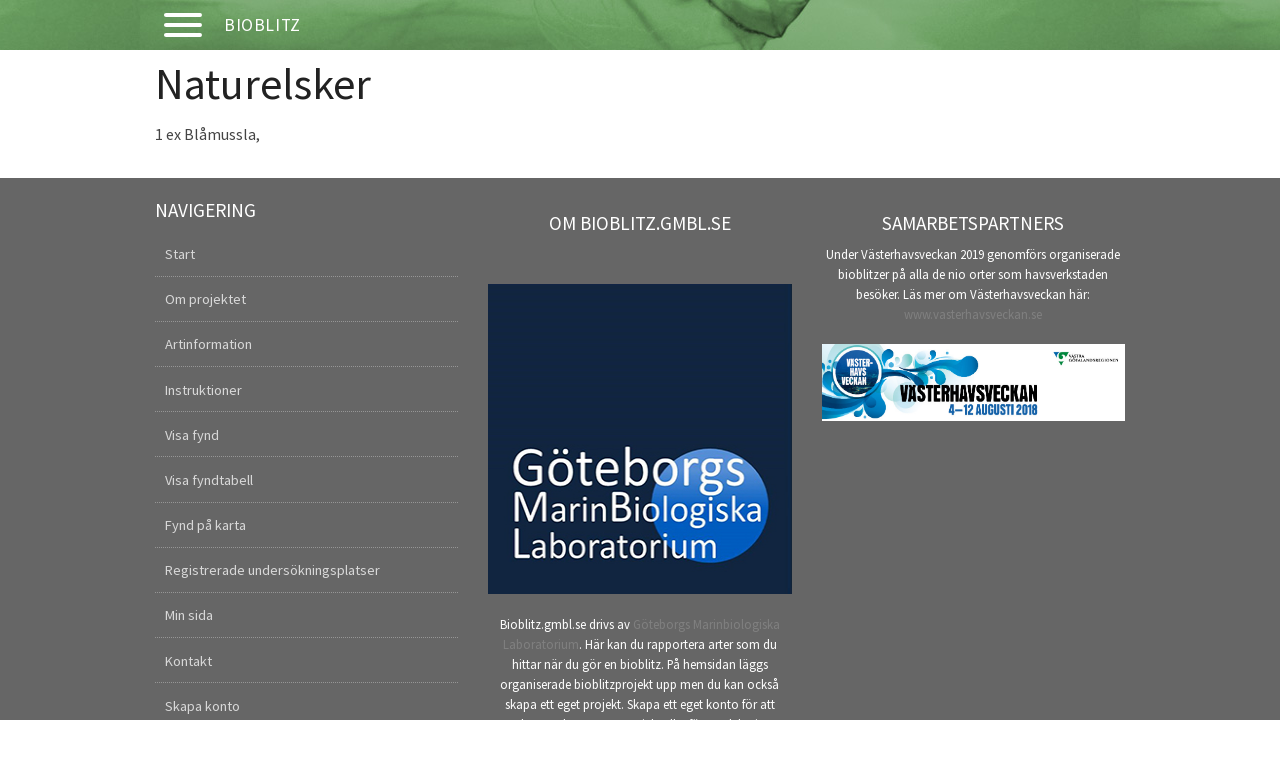

--- FILE ---
content_type: text/html; charset=utf-8
request_url: https://bioblitz.gmbl.se/rapport%C3%B6r/naturelsker
body_size: 3598
content:
<!DOCTYPE html>
<!-- Sorry no IE7 support! -->
<!-- @see http://foundation.zurb.com/docs/index.html#basicHTMLMarkup -->

<!--[if IE 8]><html class="no-js lt-ie9" lang="sv" dir="ltr"> <![endif]-->
<!--[if gt IE 8]><!--> <html class="no-js" lang="sv" dir="ltr"> <!--<![endif]-->
<head>
  <meta charset="utf-8" />
<link rel="alternate" title="RSS - Naturelsker" href="https://bioblitz.gmbl.se/taxonomy/term/20/feed" />
<meta name="viewport" content="width=device-width, initial-scale=1.0" />
<meta http-equiv="ImageToolbar" content="false" />
<meta name="generator" content="Drupal 7 (https://www.drupal.org)" />
<link rel="canonical" href="https://bioblitz.gmbl.se/rapport%C3%B6r/naturelsker" />
<link rel="shortlink" href="https://bioblitz.gmbl.se/taxonomy/term/20" />
<meta itemprop="name" content="Naturelsker" />
  <title>Naturelsker | Bioblitz</title>
  <link rel="stylesheet" href="https://bioblitz.gmbl.se/sites/default/files/css/css_kShW4RPmRstZ3SpIC-ZvVGNFVAi0WEMuCnI0ZkYIaFw.css" />
<link rel="stylesheet" href="https://bioblitz.gmbl.se/sites/default/files/css/css_botNHIYRQPys-RH2iA3U4LbV9bPNRS64tLAs8ec1ch8.css" />
<link rel="stylesheet" href="https://bioblitz.gmbl.se/sites/default/files/css/css_wZOYRKIbRv_qct95n02zwALUp8H7ujag8-_sPylrvN0.css" />
<link rel="stylesheet" href="https://bioblitz.gmbl.se/sites/default/files/css/css_0KmQk-EAfrzMIunmDaIRrlUX815-sKOw3Ur-yX9WCYc.css" />

  <script src="//ajax.googleapis.com/ajax/libs/jquery/1.8.3/jquery.js"></script>
<script>window.jQuery || document.write("<script src='/sites/all/modules/jquery_update/replace/jquery/1.8/jquery.js'>\x3C/script>")</script>
<script src="https://bioblitz.gmbl.se/sites/default/files/js/js_Hfha9RCTNm8mqMDLXriIsKGMaghzs4ZaqJPLj2esi7s.js"></script>
<script src="https://bioblitz.gmbl.se/sites/default/files/js/js_f_BpsloZtITWNBq8h8TQNh4SUGlZKD__yTkMLSN2_t8.js"></script>
<script src="https://bioblitz.gmbl.se/sites/default/files/js/js_o1sCGXjYo6CHCNa18g5H2-LV7plD_FRjFNjzyhBwtWo.js"></script>
<script src="https://bioblitz.gmbl.se/sites/default/files/js/js_UP86vDyhngEs--vorh6Puz6oXjx3cTgdJjVB8tt7cCw.js"></script>
<script>jQuery.extend(Drupal.settings, {"basePath":"\/","pathPrefix":"","setHasJsCookie":0,"ajaxPageState":{"theme":"bioblitz","theme_token":"WQ_vqrCxtdANseHjvUR9ubPWF6KmKIlp_Zbj2LpZS0Q","js":{"\/\/ajax.googleapis.com\/ajax\/libs\/jquery\/1.8.3\/jquery.js":1,"0":1,"misc\/jquery-extend-3.4.0.js":1,"misc\/jquery-html-prefilter-3.5.0-backport.js":1,"misc\/jquery.once.js":1,"misc\/drupal.js":1,"sites\/all\/modules\/spamspan\/spamspan.js":1,"public:\/\/languages\/sv_huZqycKW_nHeZ5rHD3jVE4yGu7YgaQx3M89IekS3Cl4.js":1,"sites\/all\/libraries\/colorbox\/jquery.colorbox-min.js":1,"sites\/all\/modules\/colorbox\/js\/colorbox.js":1,"sites\/all\/modules\/colorbox\/styles\/plain\/colorbox_style.js":1,"sites\/all\/themes\/bioblitz\/js\/vendor\/modernizr.js":1,"sites\/all\/themes\/zurb_foundation\/js\/foundation.min.js":1,"sites\/all\/themes\/bioblitz\/js\/bioblitz.js":1},"css":{"modules\/system\/system.base.css":1,"modules\/system\/system.messages.css":1,"modules\/system\/system.theme.css":1,"modules\/field\/theme\/field.css":1,"modules\/node\/node.css":1,"modules\/user\/user.css":1,"sites\/all\/modules\/views\/css\/views.css":1,"sites\/all\/modules\/colorbox\/styles\/plain\/colorbox_style.css":1,"sites\/all\/modules\/ctools\/css\/ctools.css":1,"modules\/taxonomy\/taxonomy.css":1,"sites\/all\/themes\/bioblitz\/css\/normalize.css":1,"sites\/all\/themes\/bioblitz\/css\/foundation.min.css":1,"sites\/all\/themes\/bioblitz\/css\/bioblitz.css":1,"sites\/all\/themes\/bioblitz\/fonts\/foundation-icons\/foundation-icons.css":1}},"colorbox":{"opacity":"0.85","current":"{current} av {total}","previous":"\u00ab F\u00f6reg\u00e5ende","next":"N\u00e4sta \u00bb","close":"St\u00e4ng","maxWidth":"98%","maxHeight":"98%","fixed":true,"mobiledetect":true,"mobiledevicewidth":"480px","file_public_path":"\/sites\/default\/files","specificPagesDefaultValue":"admin*\nimagebrowser*\nimg_assist*\nimce*\nnode\/add\/*\nnode\/*\/edit\nprint\/*\nprintpdf\/*\nsystem\/ajax\nsystem\/ajax\/*"},"better_exposed_filters":{"views":{"footer":{"displays":{"block":{"filters":[]},"block_1":{"filters":[]},"block_2":{"filters":[]},"block_3":{"filters":[]}}}}}});</script>

  <!--[if lt IE 9]>
		<script src="http://html5shiv.googlecode.com/svn/trunk/html5.js"></script>
	<![endif]-->
</head>
<body class="html not-front not-logged-in no-sidebars page-taxonomy page-taxonomy-term page-taxonomy-term- page-taxonomy-term-20 lang-sv section-rapportör" >
  <div class="skip-link">
    <a href="#main-content" class="element-invisible element-focusable">Hoppa till huvudinnehåll</a>
  </div>
  <!-- <div class="off-canvas-wrap" data-offcanvas> -->
    <!-- <div class="inner-wrap"> -->
            

    <!-- Off Canvas Menu -->
    <nav class="left-off-canvas-menux">
        
    </nav>

    <nav id="main-navigation" class ="">
      <div id="main-navigation-content">
<!--        <a class="icon-cancel" id="menu-close" href="#close">X</a>-->
        <nav id="header-nav">
            <section class="block block-menu-block block-menu-block-2">
  
      
    <div class="menu-block-wrapper menu-block-2 menu-name-main-menu parent-mlid-0 menu-level-1">
  <ul class="menu"><li class="first leaf menu-mlid-219"><a href="/" title="">Start</a></li>
<li class="leaf menu-mlid-552"><a href="/v%C3%A4sterhavsveckans-bioblitz-2018">Om projektet</a></li>
<li class="leaf menu-mlid-1053"><a href="/artinformation">Artinformation</a></li>
<li class="leaf menu-mlid-779"><a href="/instruktioner">Instruktioner</a></li>
<li class="leaf menu-mlid-1111"><a href="/fynd-arter-mobil">Visa fynd</a></li>
<li class="leaf menu-mlid-1109"><a href="/fynd-arter" title="">Visa fyndtabell</a></li>
<li class="leaf menu-mlid-1164"><a href="/fynd-pa-karta">Fynd på karta</a></li>
<li class="leaf menu-mlid-1112"><a href="/undersokningsplatser">Registrerade undersökningsplatser</a></li>
<li class="leaf menu-mlid-774"><a href="/min-sida" title="">Min sida</a></li>
<li class="leaf menu-mlid-553"><a href="/kontakt">Kontakt</a></li>
<li class="leaf menu-mlid-685"><a href="/user/register" title="">Skapa konto</a></li>
<li class="last leaf menu-mlid-499"><a href="/user/login" title="">Logga in</a></li>
</ul></div>
  
  </section><section class="block block-system block-menu block-system-user-menu">
  
      
    <ul class="menu"><li class="first last leaf"><a href="/user/password" title="">Begär nytt lösenord</a></li>
</ul>  
  </section>        </nav>
      </div>
    </nav>

    <!-- main content goes here -->
    

<!--.page -->
<div role="document" class="page">
  <div class="navigation-top-bar">
      <div class="inner">
          <div class="menu-ball">
            <div class="c-hamburger c-hamburger--htx">
                <a href="#" ><span></span></a>
            </div>
          </div>
        <div class="logo"></div>
        <div class="sidtitel"><a href="/">Bioblitz</a></div>
      </div>
  </div>
  <!--.l-header -->
  <header role="banner" class="l-header">

    <!-- Title, slogan and menu -->
    
    <!-- End title, slogan and menu -->

    
  </header>
  <!--/.l-header -->

  
  
  
  <!--.l-main -->
  <main role="main" class="row l-main">
    <!-- .l-main region -->
        <div class=" main columns small-12">
      
      <a id="main-content"></a>

      
                                    <h1 id="page-title" class="title">Naturelsker</h1>
                              
                            
      
        
      
    <div class="term-listing-heading"><div id="taxonomy-term-20" class="taxonomy-term vocabulary-rapport-r">

  
  <div class="content">
      </div>

</div>
</div><div  class="ds-1col node node-arter node-teaser view-mode-teaser clearfix">

  
  <span class="bur-antal">1</span><span class="bur-antal-suffix"> ex </span> <span class="bur-art">Blåmussla</span>, </div>

  
      </div>
    <!--/.l-main region -->

    
      </main>
  <!--/.l-main -->

  
      <!--.footer-columns -->
    
    <section class="l-footer">
      <div class="row l-footer-columns">
              <div class="footer-first medium-4 columns">
            <section class="block block-menu-block block-menu-block-3">
  
        <h2 class="block-title">Navigering</h2>
    
    <div class="menu-block-wrapper menu-block-3 menu-name-main-menu parent-mlid-0 menu-level-1">
  <ul class="menu"><li class="first leaf menu-mlid-219"><a href="/" title="">Start</a></li>
<li class="leaf menu-mlid-552"><a href="/v%C3%A4sterhavsveckans-bioblitz-2018">Om projektet</a></li>
<li class="leaf menu-mlid-1053"><a href="/artinformation">Artinformation</a></li>
<li class="leaf menu-mlid-779"><a href="/instruktioner">Instruktioner</a></li>
<li class="leaf menu-mlid-1111"><a href="/fynd-arter-mobil">Visa fynd</a></li>
<li class="leaf menu-mlid-1109"><a href="/fynd-arter" title="">Visa fyndtabell</a></li>
<li class="leaf menu-mlid-1164"><a href="/fynd-pa-karta">Fynd på karta</a></li>
<li class="leaf menu-mlid-1112"><a href="/undersokningsplatser">Registrerade undersökningsplatser</a></li>
<li class="leaf menu-mlid-774"><a href="/min-sida" title="">Min sida</a></li>
<li class="leaf menu-mlid-553"><a href="/kontakt">Kontakt</a></li>
<li class="leaf menu-mlid-685"><a href="/user/register" title="">Skapa konto</a></li>
<li class="last leaf menu-mlid-499"><a href="/user/login" title="">Logga in</a></li>
</ul></div>
  
  </section>        </div>
                    <div class="footer-second medium-4 columns">
            <section class="block block-views block-views-footer-block">
  
      
    <div class="view view-footer view-id-footer view-display-id-block view-dom-id-42bd2c9bbc027dd974c595dc224415ca">
        
  
  
      <div class="view-content">
        <div>
      
          <h2 class="block-title">Om Bioblitz.gmbl.se</h2>    
          <p> </p>
<p><a href="http://gmbl.se" target="_blank"><img alt="" src="/sites/default/files/Images/logga_312_for_hemsida.jpg" style="height:310px; width:312px" /></a></p>
<p>Bioblitz.gmbl.se drivs av <a href="http://gmbl.se" target="_blank">Göteborgs Marinbiologiska Laboratorium</a>. Här kan du rapportera arter som du hittar när du gör en bioblitz. På hemsidan läggs organiserade bioblitzprojekt upp men du kan också skapa ett eget projekt. Skapa ett eget konto för att kunna skapa egna projekt eller för att delta i organiserade bioblitzprojekt.</p>
    
              </div>
    </div>
  
  
  
  
  
  
</div>  
  </section>        </div>
                    <div class="footer-third medium-4 columns">
            <section class="block block-views block-views-footer-block-1">
  
      
    <div class="view view-footer view-id-footer view-display-id-block_1 view-dom-id-c934370845665162073c626f7906cfe8">
        
  
  
      <div class="view-content">
        <div>
      
          <h2 class="block-title">Samarbetspartners</h2>    
          <p>Under Västerhavsveckan 2019 genomförs organiserade bioblitzer på alla de nio orter som havsverkstaden besöker. Läs mer om Västerhavsveckan här: <a href="http://www.vasterhavsveckan.se" target="_blank">www.vasterhavsveckan.se</a></p>
<p><a href="http://www.vasterhavsveckan.se" target="_blank"><img alt="" src="/sites/default/files/huvudb2018.jpg" style="height:77px; width:312px" /></a></p>
    
              </div>
    </div>
  
  
  
  
  
  
</div>  
  </section>        </div>
            

      </div>
    </section>
    <!--/.footer-columns-->
  
  <!--.l-footer -->
  <footer class="l-footer bottom" role="contentinfo">
    <div class="row l-footer-columns">
          <div class="footer columns small-centered">
          <section class="block block-views block-views-footer-block-3">
  
      
    <div class="view view-footer view-id-footer view-display-id-block_3 view-dom-id-cfc7fdb911b0700e05d8212e29759426">
        
  
  
      <div class="view-content">
        <div>
      
          <p>Copyright 2017 © <a href="http://monoclick.se">Monoclick Solutions</a></p>
    </div>
    </div>
  
  
  
  
  
  
</div>  
  </section>      </div>
    
    </div>
  </footer>
  <!--/.l-footer -->
    <a href="#0" class="scroll-top" style="display: inline;">
        <i class="fi-arrow-up"></i>
    </a>
  </div>
<!--/.page -->
                <!-- </div> -->
  <!-- </div> -->

  <script>
    (function ($, Drupal, window, document, undefined) {
      $(document).foundation();
    })(jQuery, Drupal, this, this.document);
  </script>
  
  
</body>
</html>
